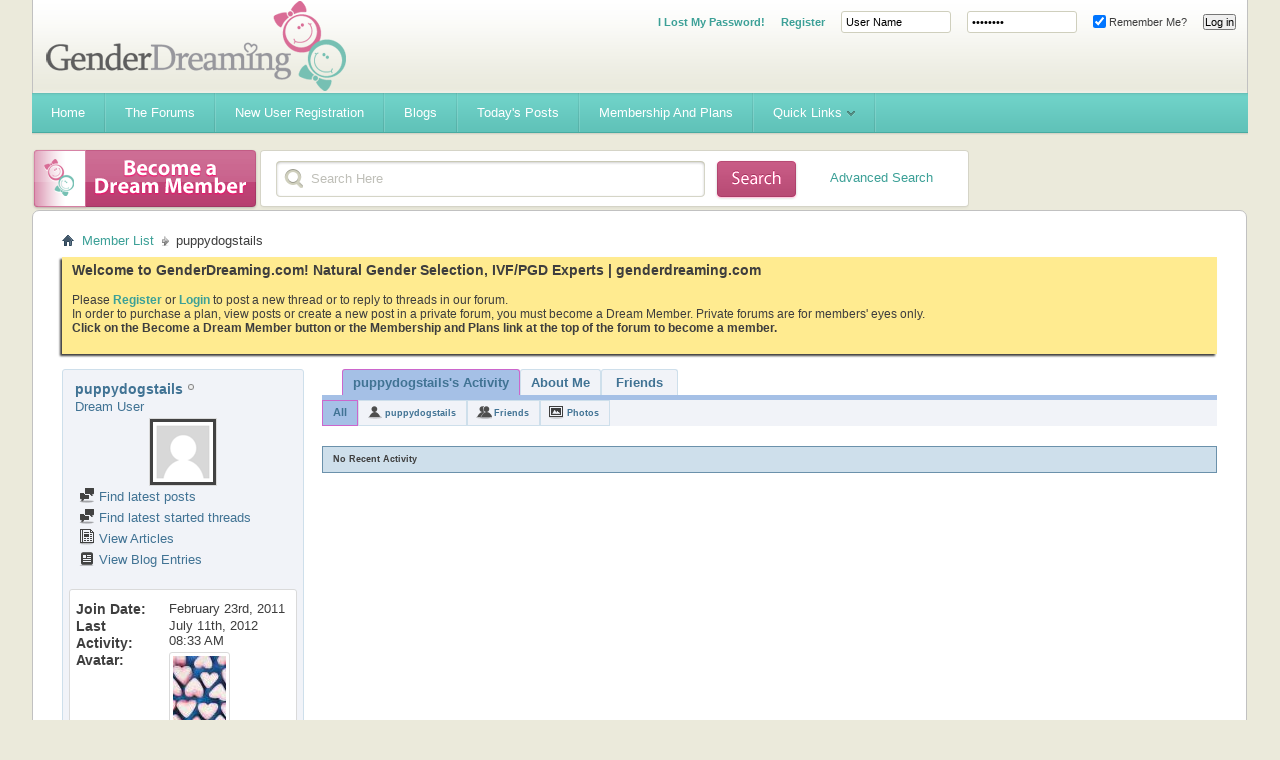

--- FILE ---
content_type: text/html; charset=ISO-8859-1
request_url: https://www.genderdreaming.com/forum/members/puppydogstails.html?s=40bcfde20aec1db2710397cbcc057222
body_size: 9936
content:
<!DOCTYPE html PUBLIC "-//W3C//DTD XHTML 1.0 Transitional//EN" "http://www.w3.org/TR/xhtml1/DTD/xhtml1-transitional.dtd">
<html xmlns="http://www.w3.org/1999/xhtml" dir="ltr" lang="en" id="vbulletin_html">
<head>
	<meta http-equiv="Content-Type" content="text/html; charset=ISO-8859-1" />
<meta id="e_vb_meta_bburl" name="vb_meta_bburl" content="https://www.genderdreaming.com/forum" />
<base href="https://www.genderdreaming.com/forum/" /><!--[if IE]></base><![endif]-->
<meta name="generator" content="vBulletin 4.2.5" />

	<link rel="Shortcut Icon" href="http://www.genderdreaming.com/wp-content/uploads/2017/06/favicon.png" type="image/x-icon" />


		<meta name="keywords" content="Sperm spinning,PGD,family balancing,gender selection,elective IVF,gender swaying,gender disappointment,shettles,PGD,GSN,embryo" />
		<meta name="description" content="Family Balancing, Natural Gender Swaying and Gender Dreaming Support" />





	
		<script type="text/javascript" src="https://ajax.googleapis.com/ajax/libs/yui/2.9.0/build/yuiloader-dom-event/yuiloader-dom-event.js"></script>
	

<script type="text/javascript">
<!--
	if (typeof YAHOO === 'undefined') // Load ALL YUI Local
	{
		document.write('<script type="text/javascript" src="clientscript/yui/yuiloader-dom-event/yuiloader-dom-event.js?v=425"><\/script>');
		document.write('<script type="text/javascript" src="clientscript/yui/connection/connection-min.js?v=425"><\/script>');
		var yuipath = 'clientscript/yui';
		var yuicombopath = '';
		var remoteyui = false;
	}
	else	// Load Rest of YUI remotely (where possible)
	{
		var yuipath = 'https://ajax.googleapis.com/ajax/libs/yui/2.9.0/build';
		var yuicombopath = '';
		var remoteyui = true;
		if (!yuicombopath)
		{
			document.write('<script type="text/javascript" src="https://ajax.googleapis.com/ajax/libs/yui/2.9.0/build/connection/connection-min.js?v=425"><\/script>');
		}
	}
	var SESSIONURL = "s=759b790e22aa7ca9c130fbc18caf0be2&";
	var SECURITYTOKEN = "guest";
	var IMGDIR_MISC = "images/misc";
	var IMGDIR_BUTTON = "images/buttons";
	var vb_disable_ajax = parseInt("0", 10);
	var SIMPLEVERSION = "425";
	var BBURL = "https://www.genderdreaming.com/forum";
	var LOGGEDIN = 0 > 0 ? true : false;
	var THIS_SCRIPT = "member";
	var RELPATH = "member.php?u=3102&amp;tab=likes_given";
	var PATHS = {
		forum : "",
		cms   : "",
		blog  : ""
	};
	var AJAXBASEURL = "https://www.genderdreaming.com/forum/";
// -->
</script>
<script type="text/javascript" src="https://www.genderdreaming.com/forum/clientscript/vbulletin-core.js?v=425"></script>





	<link rel="stylesheet" type="text/css" href="clientscript/vbulletin_css/style00007l/main-rollup.css?d=1502169212" />
        

	<!--[if lt IE 8]>
	<link rel="stylesheet" type="text/css" href="clientscript/vbulletin_css/style00007l/popupmenu-ie.css?d=1502169212" />
	<link rel="stylesheet" type="text/css" href="clientscript/vbulletin_css/style00007l/vbulletin-ie.css?d=1502169212" />
	<link rel="stylesheet" type="text/css" href="clientscript/vbulletin_css/style00007l/vbulletin-chrome-ie.css?d=1502169212" />
	<link rel="stylesheet" type="text/css" href="clientscript/vbulletin_css/style00007l/vbulletin-formcontrols-ie.css?d=1502169212" />
	<link rel="stylesheet" type="text/css" href="clientscript/vbulletin_css/style00007l/editor-ie.css?d=1502169212" />
	<![endif]-->


	<title>View Profile: puppydogstails - Gender Dreaming Forums</title>
	
	<script type="text/javascript" src="clientscript/vbulletin_quick_edit_generic.js?v=425"></script>
	<script type="text/javascript" src="clientscript/vbulletin_quick_edit_visitormessage.js?v=425"></script>
	<script type="text/javascript" src="clientscript/vbulletin_activitystream.js?v=425"></script>
	<script type="text/javascript">

	<!--
	var isIE7 = navigator.userAgent.toLowerCase().indexOf('msie 7') != -1;
	var isIE = navigator.userAgent.toLowerCase().indexOf('msie') != -1;
	var isIE6 = navigator.userAgent.toLowerCase().indexOf('msie 6') != -1;
	var THISUSERID = 3102;


	vB_XHTML_Ready.subscribe(init_PostBits_Lite);

	function init_PostBits_Lite()
	{
		var postbits = YAHOO.util.Dom.getElementsByClassName("postbit_lite", "li", "postlist");
		for (var i = 0; i < postbits.length; i++)
		{
			new PostBit_Lite(postbits[i]);
		}
	}

	function PostBit_Lite(postbit)
	{
		this.postbit = YAHOO.util.Dom.get(postbit);
		this.postid = postbit.id.substr("piccom_".length);
		this.inlinemod = new InlineModControl(this.postbit, this.postid, "imodsel");
	}

	function getParentElement(starterElement, classPattern, testTagName) {
		var currElement = starterElement;
		var foundElement = null;
		while(!foundElement && (currElement = currElement.parentNode)) {
			if ((classPattern && (currElement.className.indexOf(classPattern) != -1)) || (testTagName && (testTagName.toLowerCase() == currElement.tagName.toLowerCase()))) 
			{
				foundElement = currElement;
			}
		}
		//go up the parentNode tree until found element with matching className
		return foundElement;
	}

	//getParentElement
	function tabViewPicker(anchorObject) {
		var clickedTabId = null;
		var tabtree = getParentElement(anchorObject,"tabslight");
		var anchorInventory = tabtree.getElementsByTagName("a");

		var tabIds = [];
		for (var i=0; (currAnchor = anchorInventory[i]); i++) {
			var anchorId = currAnchor.href.substring(currAnchor.href.indexOf("#") + 1, currAnchor.href.length);
			var parentDd = getParentElement(currAnchor,null,"dd");
			if (currAnchor == anchorObject) {
				clickedTabId = anchorId;
				parentDd.className = "userprof_module";
			}
			else
			{
				parentDd.className = "userprof_moduleinactive";
			}
			tabIds.push(anchorId);
		}
	
		//loop thru anchors to gather all tab IDs and set appropriate selected status
		for (var j=0; (currTabId = tabIds[j]); j++) {
			var elem = document.getElementById("view-" + currTabId);
			if (!elem) {continue;}
			if (currTabId == clickedTabId) {
				//elem.className="selected_view_section";
				YAHOO.util.Dom.replaceClass(elem, "view_section", "selected_view_section");
			}
			else
			{
				//elem.className="view_section";
				YAHOO.util.Dom.replaceClass(elem, "selected_view_section", "view_section");
			}
		}

		//set appropriate status on all tabs.
		return false;
	}
	//-->
    </script>

	

	

	
		<link rel="stylesheet" type="text/css" href="clientscript/vbulletin_css/style00007l/memberinfo-rollup.css?d=1502169212" />
	

	<style type="text/css"></style>

	<!--[if lt IE 8]><link rel="stylesheet" type="text/css" href="clientscript/vbulletin_css/style00007l/sidebar-ie.css?d=1502169212" />
	<link rel="stylesheet" type="text/css" href="clientscript/vbulletin_css/style00007l/member-ie.css?d=1502169212" />
	<link rel="stylesheet" type="text/css" href="clientscript/vbulletin_css/style00007l/postbit-lite-ie.css?d=1502169212" /><![endif]-->

	

	
		<link rel="stylesheet" type="text/css" href="css.php?userid=3102&amp;cssuid=0&amp;d=1769280071&amp;td=ltr&amp;styleid=0&amp;sheet=userprofile.css" />
		<link rel="stylesheet" type="text/css" href="clientscript/vbulletin_css/style00007l/additional.css?d=1502169212" />

<script type='text/javascript' src='images/flowhub/js/jquery.js'></script>
    <script type='text/javascript' src='images/flowhub/js/jquery-ui-1.7.2.custom.min.js?ver=3.0.4'></script>
    <script type='text/javascript' src='images/flowhub/js/cufon-yui.js?ver=3.0.4'></script>
    <script type='text/javascript' src='images/flowhub/js/main.js?ver=3.0.4'></script>
<script type="text/javascript" src="mobiquo/tapatalkdetect.js"></script>
	
</head>

<body>
	<div id="fh_container" class="container">
<div id="header" class="teal withTwitter">
	<div id="heading">
		<div id="heading_right">
			<div id="heading_bg">
				<h1><a name="top" href="forum.php?s=759b790e22aa7ca9c130fbc18caf0be2">Gender Dreaming Forums</a></h1>

				
					<div class="out">
						<script type="text/javascript" src="clientscript/vbulletin_md5.js?v=425"></script>
						<form id="navbar_loginform" action="login.php?s=759b790e22aa7ca9c130fbc18caf0be2&amp;do=login" method="post" onsubmit="md5hash(vb_login_password, vb_login_md5password, vb_login_md5password_utf, 0)">
							<fieldset id="logindetails" class="logindetails">
							<ul>
								<li><a href="login.php?do=lostpw" style="font-weight:700;">I Lost My Password!</a></li>
								<li><a href="register.php" style="font-weight:700;">Register</a></li>
								<li><input type="text" class="textbox default-value" name="vb_login_username" id="navbar_username" size="10" accesskey="u" tabindex="101" value="User Name" /></li>
								<li><input type="password" class="textbox" value="Password" onfocus="if(this.value == 'Password') this.value = '';" tabindex="102" name="vb_login_password" id="navbar_password" size="10" /></li>
								<li><label for="cb_cookieuser_navbar"><input type="checkbox" name="cookieuser" value="1" id="cb_cookieuser_navbar" class="cb_cookieuser_navbar" accesskey="c" tabindex="103" checked="checked" /> Remember Me?</label></li>
								<li><input type="submit" class="loginbutton" tabindex="104" value="Log in" title="Enter your username and password in the boxes provided to login, or click the 'register' button to create a profile for yourself." accesskey="s" /></li>
								</ul>
							</fieldset>
							<input type="hidden" name="s" value="759b790e22aa7ca9c130fbc18caf0be2" />
							<input type="hidden" name="securitytoken" value="guest" />
							<input type="hidden" name="do" value="login" />
							<input type="hidden" name="vb_login_md5password" />
							<input type="hidden" name="vb_login_md5password_utf" />
						</form>
						
					</div>
				
			</div>
		</div>
	</div>
	
	<div id="navigation" class="teal">
		<ul id="nav" class="sf-menu">

<li><a href="https://www.genderdreaming.com"><span>Home</span></a></li>
<li><a href="https://www.genderdreaming.com/forum/forum.php"><span>The Forums</span></a></li>
<li><a href="https://www.genderdreaming.com/forum/register.php"><span>New User Registration</span></a></li>
<li><a href="https://www.genderdreaming.com/forum/blog.php"><span>Blogs</span></a></li>

			
			
				
				<li><a href="search.php?s=759b790e22aa7ca9c130fbc18caf0be2&amp;do=getdaily&amp;contenttype=vBForum_Post"><span>Today's Posts</span></a></li>
				
			
<li><a href="payments.php?s=759b790e22aa7ca9c130fbc18caf0be2" rel="nofollow"><span>Membership and Plans</span></a></li>
			
			
			
			
			
			
			<li>
				<a href="javascript://" accesskey="3"><span>Quick Links</span></a>
				<ul class="sub-menu">
					
<li><a href="calendar.php?s=759b790e22aa7ca9c130fbc18caf0be2"><span>Calendar</span></a></li>
					
					
					
					
						<li><a href="memberlist.php?s=759b790e22aa7ca9c130fbc18caf0be2"><span>Member List</span></a></li>
					
					
					<li>
						<a href="forumdisplay.php?s=759b790e22aa7ca9c130fbc18caf0be2&amp;do=markread&amp;markreadhash=guest"><span>Mark Forums Read</span></a>
					</li>
												
                    <li><a rel="help" href="faq.php?s=759b790e22aa7ca9c130fbc18caf0be2"><span>FAQ</span></a></li>
					
					
					
					
					
					
					
				</ul>
			</li>
			
		</ul>
	</div>
	
	<div id="rss" class="red">
		<a href="payments.php"><span>&nbsp;</span></a>
	</div>

	<div id="search" class="red">
		<div id="search_right">
			<div id="search_bg">
			<form action="search.php?s=759b790e22aa7ca9c130fbc18caf0be2&amp;do=process" method="post" id="navbar_search" class="searchform">
				
				<input type="hidden" name="securitytoken" value="guest" />
				<input type="hidden" name="do" value="process" />
				<fieldset>
					<legend class="hidden">Search form</legend>
					<div class="input-holder">
						<input class="search" type="text" name="query" onfocus="if(this.value == 'Search Here') this.value = '';" value="Search Here"/>
					</div>
					<button value="submit" class="searchBtn"><span class="hidden">Submit</span></button>
				</fieldset>
			</form>
<div style="float:right; position:relative; top:-30px; right:20px;"><a href="search.php">Advanced Search</a></div>
			</div>
		</div>
	</div>
</div>
<div id="main_content">
	<div id="main_content_bg">

	
<div id="breadcrumb" class="breadcrumb">
	<ul class="floatcontainer">
		<li class="navbithome"><a href="index.php?s=759b790e22aa7ca9c130fbc18caf0be2" accesskey="1"><img src="images/misc/navbit-home.png" alt="Home" /></a></li>

		
	<li class="navbit"><a href="memberlist.php?s=759b790e22aa7ca9c130fbc18caf0be2">Member List</a></li>

		
	<li class="navbit lastnavbit"><span>puppydogstails</span></li>

	</ul>
	<hr />
</div>


 


	<form action="profile.php?do=dismissnotice" method="post" id="notices" class="notices">
		<input type="hidden" name="do" value="dismissnotice" />
		<input type="hidden" name="s" value="s=759b790e22aa7ca9c130fbc18caf0be2&amp;" />
		<input type="hidden" name="securitytoken" value="guest" />
		<input type="hidden" id="dismiss_notice_hidden" name="dismiss_noticeid" value="" />
		<input type="hidden" name="url" value="" />
		<ol>
			<li class="restore" id="navbar_notice_1">
	
	<span style="font-size:14px; font-weight:bold;">Welcome to GenderDreaming.com!  Natural Gender Selection, IVF/PGD Experts | genderdreaming.com</span><br /><br /> Please <a style="font-weight:bold;" href="register.php">Register</a> or <a style="font-weight:bold;"  href="usercp.php">Login</a> to post a new thread or to reply to threads in our forum. <br> In order to purchase a plan, view posts or create a new post in a private forum, you must become a Dream Member. Private forums are for members' eyes only.
<br/><b>Click on the Become a Dream Member button or the Membership and Plans link at the top of the forum to become a member.</b><br /><br /><!--
 If you are a new user, you must <a href="register.php?s=759b790e22aa7ca9c130fbc18caf0be2" target="_blank"><b>REGISTER</b></a>
		before you can post: click the New User Registration link located on the blue navigation bar above to proceed. After you register, the forum will send you an automated email for you to confirm your email address.  You will not be able to post or reply until you confirm your email address.

To start viewing messages,
		select the forum that you want to visit from the selection below.<br /><br />
		
		
		<span style="font-size:18px; font-weight:bold; color:#d96c96;">What will you find here?</span>
<ul>
<li style="padding:1px;">Natural Gender Selection Advice and  Support</li>
<li style="padding:1px;">High Tech(IVF) Family Balancing Information and Support- IVF/PGD</li>
<li style="padding:1px;">Personalized Swaying Plans- LE and HE Diet Info</li>
<li style="padding:1px;">Gender Desire and Disappointment Support</li>
<li style="padding:1px;">A non-judgemental place for moms to chat</li></ul>

<br />
<div style="font-size:20px; color:#ff0000; font-weight:bold;"><a href="register.php">Please join our community today!</a></div>
<vb:if condition="in_array($forum['forumid'], array(75,79,115,136,120,4,87,84,127,85,86,102,3)) AND is_member_of($bbuserinfo, 1,2,3)">
<br/><br/>
<div style="font-size:20px; color:#ff0000; font-weight:bold;"><a href="http://genderdreaming.com/forum/payments.php">Please read if you can't see posts even though you know there are posts there!</a></div><br/>
You have tried to access a private forum. In order to view posts or create a new post in a private forum, you must become a Dream Member. Private forums are for members' eyes only.
<br/><b>Click on the Become a Dream Member button or the Membership and Plans link at the top of the forum to become a member.</b>
</vb:if>-->
</li>
		</ol>
	</form>

	
	<div class="member_content userprof fullwidth" style="display:block;float:left" id="member_content">
		<div class="profile_widgets member_summary userprof_moduleinactive userprof_moduleinactive_border sidebarleft" id="sidebar_container">
			<div class="block mainblock moduleinactive_bg">
				<h1 class="blocksubhead prof_blocksubhead">
					
					<span id="userinfo">
						<span class="member_username">puppydogstails</span>
						<span class="member_status"><img class="inlineimg onlinestatus" src="images/statusicon/user-offline.png" alt="puppydogstails is offline" border="0" />
</span>
						
							<br />
							<span class="usertitle">Dream User</span>
						
						
						
					</span>
				</h1>
				<div id="userinfoblock" class="floatcontainer">
					
	<a class="avatar" href="member.php?u=3102&amp;s=759b790e22aa7ca9c130fbc18caf0be2" title="puppydogstails's Profile Picture">
		<span class="avatarcontainer"><img src="images/misc/unknown.gif" alt="" /></span>
	</a>

					<ul id="usermenu" class="usermenu">
						
						
						
						
						
						
						
						<li><a href="search.php?s=759b790e22aa7ca9c130fbc18caf0be2&amp;do=finduser&amp;userid=3102&amp;contenttype=vBForum_Post&amp;showposts=1"><img src="images/site_icons/forum.png" alt="Find latest posts" class="inlineimg" /> Find latest posts</a></li>
						<li><a href="search.php?s=759b790e22aa7ca9c130fbc18caf0be2&amp;do=finduser&amp;userid=3102&amp;starteronly=1&amp;contenttype=vBForum_Thread"><img src="images/site_icons/forum.png" alt="Find latest started threads" class="inlineimg" /> Find latest started threads</a></li>
						
							<li><a href="https://www.genderdreaming.com/forum/list.php?r=author/3102-puppydogstails&amp;s=759b790e22aa7ca9c130fbc18caf0be2" rel='nofollow'><img src="images/site_icons/article.png" class="inlineimg" alt="" /> View Articles</a></li>
						
						
							<li><a href="blog.php?s=759b790e22aa7ca9c130fbc18caf0be2&amp;u=3102" rel='nofollow'><img src="images/site_icons/blog.png" class="inlineimg" alt="" /> View Blog Entries</a></li>
						
						
					</ul>
				</div>
			</div>
		  
		  
		  <!-- stats_mini -->
<div id="view-stats_mini" class="subsection block">
	<div class="mini_stats blockbody userprof_content userprof_content_border">
	<div class="userinfo " >
		<h5 class="blocksubhead userprof_blocksubhead smaller">Mini Statistics</h5>
		<div class="blockrow member_blockrow">

			<dl class="stats">
				<dt>Join Date</dt>
				<dd> February 23rd, 2011</dd>
			</dl>
	
	
	<dl class="stats">
		<dt>Last Activity</dt>
		<dd> July 11th, 2012 <span class="time">08:33 AM</span></dd>
	</dl>
	

			
			
			<dl class="stats">
				<dt>Avatar</dt>
				<dd class="avatar"><img src="customavatars/thumbs/avatar3102_1.gif" alt="puppydogstails's Avatar"   width="53" height="80" id="user_avatar" /></dd>
			</dl>
			
		</div>
	</div><!-- blockbody -->
</div><!-- widget block mini_stats -->
</div>
<div class="underblock"></div>
<!-- / stats_mini -->
		  
		  <div class="friends_mini friends block">
	<h5 class="blocksubhead userprof_blocksubhead smaller ">
		
		
		<a href="member.php?u=3102&amp;tab=likes_given#friends-content" class="textcontrol" onclick="return tabViewPicker(document.getElementById('friends-tab'));">More</a>
		
		<span class="friends_total">5</span> Friends
	</h5>
	<div class="blockbody userprof_content userprof_content_border">
		<div class="blockrow member_blockrow">
			
				<ul class="friends_list floatcontainer">
					<li>
	<a class="image_friend_link" href="member.php?u=118&amp;s=759b790e22aa7ca9c130fbc18caf0be2">
		<img src="images/misc/unknown.gif" alt="1pinkwish" border="0" />
	</a>
	<div class="friend_info">
		<h6><a href="member.php?u=118&amp;s=759b790e22aa7ca9c130fbc18caf0be2" class="username" title="1pinkwish">1pinkwish</a></h6>
	</div>
</li><li>
	<a class="image_friend_link" href="member.php?u=44&amp;s=759b790e22aa7ca9c130fbc18caf0be2">
		<img src="customavatars/thumbs/avatar44_57.gif" alt="atomic sagebrush" width="60" height="45" border="0" />
	</a>
	<div class="friend_info">
		<h6><a href="member.php?u=44&amp;s=759b790e22aa7ca9c130fbc18caf0be2" class="username" title="atomic sagebrush">atomic sagebrush</a></h6>
	</div>
</li><li>
	<a class="image_friend_link" href="member.php?u=5144&amp;s=759b790e22aa7ca9c130fbc18caf0be2">
		<img src="customavatars/thumbs/avatar5144_1.gif" alt="sixhappysons" width="60" height="66" border="0" />
	</a>
	<div class="friend_info">
		<h6><a href="member.php?u=5144&amp;s=759b790e22aa7ca9c130fbc18caf0be2" class="username" title="sixhappysons">sixhappysons</a></h6>
	</div>
</li><li>
	<a class="image_friend_link" href="member.php?u=10421&amp;s=759b790e22aa7ca9c130fbc18caf0be2">
		<img src="images/misc/unknown.gif" alt="pinkdreamer" border="0" />
	</a>
	<div class="friend_info">
		<h6><a href="member.php?u=10421&amp;s=759b790e22aa7ca9c130fbc18caf0be2" class="username" title="pinkdreamer">pinkdreamer</a></h6>
	</div>
</li><li>
	<a class="image_friend_link" href="member.php?u=4&amp;s=759b790e22aa7ca9c130fbc18caf0be2">
		<img src="customavatars/thumbs/avatar4_1.gif" alt="nuthinbutpink" width="60" height="45" border="0" />
	</a>
	<div class="friend_info">
		<h6><a href="member.php?u=4&amp;s=759b790e22aa7ca9c130fbc18caf0be2" class="username" title="nuthinbutpink"><b><font color="red">nuthinbutpink</font></b></a></h6>
	</div>
</li>
				</ul>
			
		</div>
	</div>
</div>
<div class="underblock"></div>
		  
		  
		  
		  <!-- groups -->
<div id="view-groups" class="subsection block">
	<div class="groups">
	<h5 class="blocksubhead smaller">
		
		<span class="group_count">1</span> Groups
	</h5>
	<div class="allgroups blockbody userprof_content">
		
			<ul class="groups_list blockrow image_link_list">
				<li class="floatcontainer">
	<div class="grouppic_container image_container"><a class="group_pic image_bit" href="group.php?groupid=2&amp;s=759b790e22aa7ca9c130fbc18caf0be2"><img alt="A group for those TTC a Girl!" src="image.php?s=759b790e22aa7ca9c130fbc18caf0be2&amp;groupid=2&amp;dateline=1300416215&amp;type=groupthumb" /></a></div>
	<div class="group_content row_content"><h6><a href="group.php?groupid=2&amp;s=759b790e22aa7ca9c130fbc18caf0be2">Girl Dreamers</a></h6></div>
</li>
			</ul>
		
	</div>
</div>
<!-- This is to emulate the block separator in template memberinfo_block -->
</div>
<div class="underblock"></div>
<div class="block">
<!-- / Done block separator -->
<div class="groups">
	<h5 class="blocksubhead userprof_blocksubhead smaller">
		<a href="profile.php?s=759b790e22aa7ca9c130fbc18caf0be2&amp;do=editusergroups" class="textcontrol">Join Groups</a>
		<span class="group_count">0</span> Permission Groups
	</h5>
	<div class="allgroups blockbody userprof_content userprof_content_border">
		<div class="blockrow member_blockrow">
		
			
				puppydogstails is not a member of any public groups
			
		
		</div>
	</div>
</div>
</div>
<div class="underblock"></div>
<!-- / groups -->
		  
		  <!-- visitors -->
<div id="view-visitors" class="subsection block">
	<div class="visitors">
	<h5 class="blocksubhead userprof_blocksubhead smaller">Recent Visitors</h5>
	<div class="blockbody userprof_content userprof_content_border">
		<div class="blockrow member_blockrow">
			
				<div class="meta">
					The last 9 visitor(s) to this page were:

				</div>
				<ol class="commalist">
					
						<li><a class="username" href="member.php?u=52715&amp;s=759b790e22aa7ca9c130fbc18caf0be2">AmyM</a>, </li>
					
						<li><a class="username" href="member.php?u=25477&amp;s=759b790e22aa7ca9c130fbc18caf0be2">Dollydot</a>, </li>
					
						<li><a class="username" href="member.php?u=11905&amp;s=759b790e22aa7ca9c130fbc18caf0be2">mum08</a>, </li>
					
						<li><a class="username" href="member.php?u=10421&amp;s=759b790e22aa7ca9c130fbc18caf0be2">pinkdreamer</a>, </li>
					
						<li><a class="username" href="member.php?u=22934&amp;s=759b790e22aa7ca9c130fbc18caf0be2">sugarNspice</a>, </li>
					
						<li><a class="username" href="member.php?u=262773&amp;s=759b790e22aa7ca9c130fbc18caf0be2">Tei</a>, </li>
					
						<li><a class="username" href="member.php?u=26319&amp;s=759b790e22aa7ca9c130fbc18caf0be2">TomJPKnight</a>, </li>
					
						<li><a class="username" href="member.php?u=299868&amp;s=759b790e22aa7ca9c130fbc18caf0be2">Twopinks</a>, </li>
					
						<li><a class="username" href="member.php?u=7144&amp;s=759b790e22aa7ca9c130fbc18caf0be2">wantpink</a></li>
					
				</ol>
			
			<span class="totalvisits">This page has had <strong>15,350</strong> visits</span>
		</div>
	</div>
</div>
</div>
<div class="underblock"></div>
<!-- / visitors -->
		  
		  
		</div>
		<div class="member_tabs contentright" id="userprof_content_container">

			<div class="tabbackground" id="profile_tabs">
				<div class="floatleft" id="tab_container">
					<dl class="tabslight">
						<dt>Tab Content</dt>
						
						<dd class="userprof_module" ><a id="activitystream-tab" href="member.php?u=3102&amp;s=759b790e22aa7ca9c130fbc18caf0be2&amp;tab=activitystream#activitystream" onclick="return tabViewPicker(this);">puppydogstails's Activity</a></dd>
						
						<dd class="userprof_moduleinactive" ><a id="aboutme-tab" href="member.php?u=3102&amp;s=759b790e22aa7ca9c130fbc18caf0be2&amp;tab=aboutme#aboutme" onclick="return tabViewPicker(this);">About Me</a></dd>
						<dd class="userprof_moduleinactive"><a id="friends-tab" href="member.php?u=3102&amp;s=759b790e22aa7ca9c130fbc18caf0be2&amp;tab=friends#friends-content" onclick="return tabViewPicker(this);">Friends</a></dd>
						
						
						
					</dl>
				</div>
				
					
				
				<div class="memberprofiletabunder"></div>
			</div>

			<div class="profile_content userprof">
				<div id="view-activitystream" class="selected_view_section">
					<script type="text/javascript">
<!--
	var activity_stream_options = {
		'type'        : 'member',
		'mindateline' : '0',
		'maxdateline' : '0',
		'minscore'    : '0',
		'minid'       : '',
		'maxid'       : '',
		'count'       : '0',
		'totalcount'  : '0',
		'perpage'     : '30',
		'refresh'     : '1'
	};
// -->
</script>
<div class="activitystream_block">
	<div id="activity_tab_container">
		<div>
			<dl class="as-tabs">
				<dt>Tab Content</dt>
				<dd id="asall" class="selected"><div><a href="member.php?u=3102&amp;s=759b790e22aa7ca9c130fbc18caf0be2&amp;tab=activitystream&amp;type=all">All</a></div></dd>
				<dd id="asuser" class=""><div><a href="member.php?u=3102&amp;s=759b790e22aa7ca9c130fbc18caf0be2&amp;tab=activitystream&amp;type=user">puppydogstails</a></div></dd>
				<dd id="asfriend" class=""><div><a href="member.php?u=3102&amp;s=759b790e22aa7ca9c130fbc18caf0be2&amp;tab=activitystream&amp;type=friends">Friends</a></div></dd>
				
				<dd id="asphoto" class=""><div><a href="member.php?u=3102&amp;s=759b790e22aa7ca9c130fbc18caf0be2&amp;tab=activitystream&amp;type=photos">Photos</a></div></dd>
			</dl>
		</div>
	</div>
	
	<div id="newactivity_container" class="newactivity hidden userprof_headers userprof_headers_border">
		<span id="newactivitylink">New Activity (<span id="newactivitycount"></span>)</span>
	</div>	
	
	<div id="newactivity_nomore" class="newactivity hidden userprof_headers userprof_headers_border">
		<span>Please reload this page to view the 200+ new activity items that have been created.</span>
	</div>	

	<ul id="activitylist">
		<li id="olderactivity" class="hidden">
			<div class="block1"><hr /></div>
			<div class="block2">Older Activity</div>
			<div class="block3"><hr /></div>
		</li>
		
	</ul>
	
	<div id="moreactivity_container" class="moreactivity userprof_headers userprof_headers_border">
		<a id="moreactivitylink" class="hidden" href="member.php?u=3102&amp;s=759b790e22aa7ca9c130fbc18caf0be2&amp;tab=activitystream&amp;type=all&amp;page=1">More Activity</a>
		<span id="noresults" class="hidden">No More Results</span>
		<span id="noactivity">No Recent Activity</span>
		<img id="moreactivityprogress" class="hidden" src="images/misc/progress3.gif" alt="" />	
	</div>
</div>
				</div>
				<div id="view-visitor_messaging" class="view_section vm_other_prof">
					
				</div>
				<div id="view-aboutme" class="view_section">
					

<div class="blocksubhead subsectionhead userprof_headers userprof_headers_border">
	<span class="subsectiontitle">About puppydogstails</span>

<!-- basic information -->
<h4 class="subsectionhead-understate" id="about-me">Basic Information</h4>

</div>
<div class="subsection">
	<div class="blockbody userprof_content userprof_content_border">
		

		
	<h5 class="subblocksubhead subsubsectionhead first">About puppydogstails</h5>
	
	<dl>

	<dt>Location:</dt>
	<dd>uk</dd>


</dl><dl>

	<dt>Occupation:</dt>
	<dd>sahm</dd>


</dl>

	</div>
</div>

<div class="blocksubhead subsectionhead userprof_headers userprof_headers_border">
	<h4 class="subsectionhead-understate">Signature</h4>
	<br />
</div>
<div class="blockbody subsection userprof_content userprof_content_border">
	<img src="images/smilies/hugs-heart.gif" border="0" alt="" title="heart" class="inlineimg" /> My happy healthy handsome sons! <img src="images/smilies/bigboy.gif" border="0" alt="" title="Big Boy" class="inlineimg" /><img src="images/smilies/bigboy.gif" border="0" alt="" title="Big Boy" class="inlineimg" /> Hoping to bring a <img src="images/smilies/babygirl.gif" border="0" alt="" title="lilgirl" class="inlineimg" /> home someday.
</div>

					
					<!-- stats -->
<div id="view-stats" class="subsection block">
	<!-- Statistics -->
<div class="blocksubhead subsectionhead userprof_headers userprof_headers_border" >
<h4 id="view-statistics" class="subsectionhead-understate"  style="width:100%">Statistics</h4><br />
</div>
<div class="blockbody subsection userprof_content userprof_content_border">

	
	<h5 class="subblocksubhead subsubsectionhead first">Total Posts</h5>
	<dl class="blockrow stats">
		<dt>Total Posts</dt>
		<dd> 97</dd>
	</dl>
	<dl class="blockrow stats">
		<dt>Posts Per Day</dt>
		<dd> 0.02</dd>
	</dl>
	

	


	

	

	

	<h5 class="subblocksubhead subsubsectionhead">General Information</h5>
	
	<dl class="blockrow stats">
		<dt>Last Activity</dt>
		<dd> July 11th, 2012 <span class="time">08:33 AM</span></dd>
	</dl>
	
	
	<dl class="blockrow stats">
		<dt>Join Date</dt>
		<dd> February 23rd, 2011</dd>
	</dl>
	
	
	

	
</div>
<!-- view-statistics -->
</div>
<div class="underblock"></div>
<!-- / stats -->
				</div>
				<div id="view-friends-content" class="view_section">
						
		
	<h3 class="subsectionhead userprof_title" id="friends">
		<span class="friends_total">5</span> Friends
	</h3>
	<div>
		<ol class="friends_list floatcontainer userprof_modborder_fill">
		<li id="friend_mini_118"  class="userprof_content userprof_content_border">
	<div class="friend_info">
		<h4><a href="member.php?u=118&amp;s=759b790e22aa7ca9c130fbc18caf0be2" class="username">1pinkwish</a>&nbsp;<img class="inlineimg onlinestatus" src="images/statusicon/user-offline.png" alt="1pinkwish is offline" border="0" />
</h4>
		<p class="description">Dream User</p>
		<div class="presence">
			
			
		</div>
	</div>
		<a class="image_friend_link" href="member.php?u=118&amp;s=759b790e22aa7ca9c130fbc18caf0be2">
			<img src="images/misc/unknown.gif" alt="1pinkwish"  />
		</a>

</li><li id="friend_mini_44"  class="userprof_content userprof_content_border">
	<div class="friend_info">
		<h4><a href="member.php?u=44&amp;s=759b790e22aa7ca9c130fbc18caf0be2" class="username">atomic sagebrush</a>&nbsp;<img class="inlineimg onlinestatus" src="images/statusicon/user-offline.png" alt="atomic sagebrush is offline" border="0" />
</h4>
		<p class="description">Swaying Advice Coach</p>
		<div class="presence">
			
			
		</div>
	</div>
		<a class="image_friend_link" href="member.php?u=44&amp;s=759b790e22aa7ca9c130fbc18caf0be2">
			<img src="customavatars/thumbs/avatar44_57.gif" alt="atomic sagebrush" width="60"  height="45" />
		</a>

</li><li id="friend_mini_4"  class="userprof_content userprof_content_border">
	<div class="friend_info">
		<h4><a href="member.php?u=4&amp;s=759b790e22aa7ca9c130fbc18caf0be2" class="username"><b><font color="red">nuthinbutpink</font></b></a>&nbsp;<img class="inlineimg onlinestatus" src="images/statusicon/user-offline.png" alt="nuthinbutpink is offline" border="0" />
</h4>
		<p class="description">Site Owner</p>
		<div class="presence">
			
			
		</div>
	</div>
		<a class="image_friend_link" href="member.php?u=4&amp;s=759b790e22aa7ca9c130fbc18caf0be2">
			<img src="customavatars/thumbs/avatar4_1.gif" alt="nuthinbutpink" width="60"  height="45" />
		</a>

</li><li id="friend_mini_10421"  class="userprof_content userprof_content_border">
	<div class="friend_info">
		<h4><a href="member.php?u=10421&amp;s=759b790e22aa7ca9c130fbc18caf0be2" class="username">pinkdreamer</a>&nbsp;<img class="inlineimg onlinestatus" src="images/statusicon/user-offline.png" alt="pinkdreamer is offline" border="0" />
</h4>
		<p class="description">Big Dreamer</p>
		<div class="presence">
			
			
		</div>
	</div>
		<a class="image_friend_link" href="member.php?u=10421&amp;s=759b790e22aa7ca9c130fbc18caf0be2">
			<img src="images/misc/unknown.gif" alt="pinkdreamer"  />
		</a>

</li><li id="friend_mini_5144"  class="userprof_content userprof_content_border">
	<div class="friend_info">
		<h4><a href="member.php?u=5144&amp;s=759b790e22aa7ca9c130fbc18caf0be2" class="username">sixhappysons</a>&nbsp;<img class="inlineimg onlinestatus" src="images/statusicon/user-offline.png" alt="sixhappysons is offline" border="0" />
</h4>
		<p class="description">Dreamer</p>
		<div class="presence">
			
			
		</div>
	</div>
		<a class="image_friend_link" href="member.php?u=5144&amp;s=759b790e22aa7ca9c130fbc18caf0be2">
			<img src="customavatars/thumbs/avatar5144_1.gif" alt="sixhappysons" width="60"  height="66" />
		</a>

</li>
		</ol><!-- friends_list -->
	</div> <!-- blockbody -->
	
	<div class="userprof_title">
		Showing Friends 1 to 5 of 5
	</div>
	
	
	

<!-- view-friends -->
				</div>
				<div id="view-infractions-content" class="view_section">
					
				</div>
				<div id="view-reputation-content" class="view_section">
					
				</div>
				
			</div>
		</div>
	</div>
	<div style="display:none"></div>
<div style="display:none"></div>

<div id="footer" class="floatcontainer footer">

	<form action="forum.php" method="get" id="footer_select" class="footer_select">

		
		
		
	</form>

	<ul id="footer_links" class="footer_links">
		<li><a href="sendmessage.php?s=759b790e22aa7ca9c130fbc18caf0be2" rel="nofollow" accesskey="9">Contact Us</a></li>
		<li><a href="https://www.genderdreaming.com/forum/">Gender Dreaming</a></li>
		
		
		<li><a href="archive/index.php?s=759b790e22aa7ca9c130fbc18caf0be2">Archive</a></li>
		
		
		
		<li><a href="member.php?u=3102&amp;tab=likes_given#top" onclick="document.location.hash='top'; return false;">Top</a></li>
	</ul>
	
	
	
	
	
</div>
</div> <!-- closing div for body_wrapper -->

<div class="below_body">
<div id="footer_time" class="shade footer_time">All times are GMT -4. The time now is <span class="time">02:41 PM</span>.</div>

<div id="footer_copyright" class="shade footer_copyright">
	<!-- Do not remove this copyright notice -->
	Powered by <a href="https://www.vbulletin.com" id="vbulletinlink">vBulletin&reg;</a> Version 4.2.5 <br />Copyright &copy; 2026 vBulletin Solutions, Inc. All rights reserved.
	<!-- Do not remove this copyright notice -->	
</div>
<div id="footer_morecopyright" class="shade footer_morecopyright">
	<!-- Do not remove cronimage or your scheduled tasks will cease to function -->
	
	<!-- Do not remove cronimage or your scheduled tasks will cease to function -->
	Copyright 2025 Genderdreaming.com  All rights reserved
	

</body>
</html>